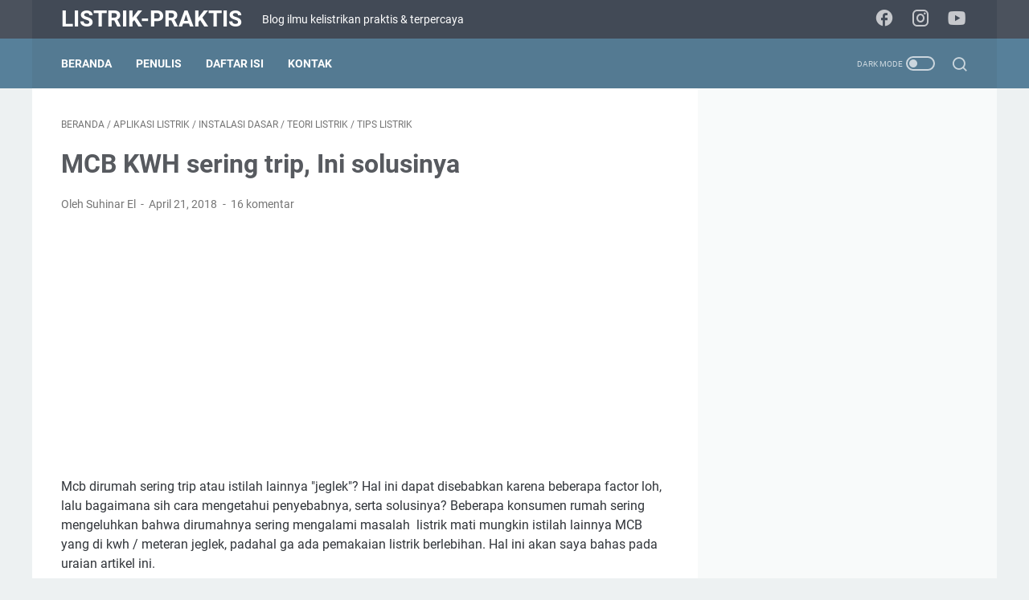

--- FILE ---
content_type: text/html; charset=utf-8
request_url: https://www.google.com/recaptcha/api2/aframe
body_size: 264
content:
<!DOCTYPE HTML><html><head><meta http-equiv="content-type" content="text/html; charset=UTF-8"></head><body><script nonce="oe-Eo1l6bAY_myW6afTTxQ">/** Anti-fraud and anti-abuse applications only. See google.com/recaptcha */ try{var clients={'sodar':'https://pagead2.googlesyndication.com/pagead/sodar?'};window.addEventListener("message",function(a){try{if(a.source===window.parent){var b=JSON.parse(a.data);var c=clients[b['id']];if(c){var d=document.createElement('img');d.src=c+b['params']+'&rc='+(localStorage.getItem("rc::a")?sessionStorage.getItem("rc::b"):"");window.document.body.appendChild(d);sessionStorage.setItem("rc::e",parseInt(sessionStorage.getItem("rc::e")||0)+1);localStorage.setItem("rc::h",'1769354517670');}}}catch(b){}});window.parent.postMessage("_grecaptcha_ready", "*");}catch(b){}</script></body></html>

--- FILE ---
content_type: text/javascript; charset=UTF-8
request_url: https://www.listrik-praktis.com/feeds/posts/summary/-/Tips%20Listrik?alt=json-in-script&callback=bacaJuga&max-results=5
body_size: 2824
content:
// API callback
bacaJuga({"version":"1.0","encoding":"UTF-8","feed":{"xmlns":"http://www.w3.org/2005/Atom","xmlns$openSearch":"http://a9.com/-/spec/opensearchrss/1.0/","xmlns$blogger":"http://schemas.google.com/blogger/2008","xmlns$georss":"http://www.georss.org/georss","xmlns$gd":"http://schemas.google.com/g/2005","xmlns$thr":"http://purl.org/syndication/thread/1.0","id":{"$t":"tag:blogger.com,1999:blog-1533286928727896404"},"updated":{"$t":"2026-01-14T22:41:10.496+07:00"},"category":[{"term":"Aplikasi Listrik"},{"term":"Tips Listrik"},{"term":"Teori Listrik"},{"term":"Instalasi Dasar"},{"term":"Motor Listrik"},{"term":"sponsored"},{"term":"Smart Home"},{"term":"Pembangkit listrik"},{"term":"PLC"}],"title":{"type":"text","$t":"listrik-praktis"},"subtitle":{"type":"html","$t":"Blog ilmu kelistrikan praktis \u0026amp; terpercaya"},"link":[{"rel":"http://schemas.google.com/g/2005#feed","type":"application/atom+xml","href":"http:\/\/www.listrik-praktis.com\/feeds\/posts\/summary"},{"rel":"self","type":"application/atom+xml","href":"http:\/\/www.blogger.com\/feeds\/1533286928727896404\/posts\/summary\/-\/Tips+Listrik?alt=json-in-script\u0026max-results=5"},{"rel":"alternate","type":"text/html","href":"http:\/\/www.listrik-praktis.com\/search\/label\/Tips%20Listrik"},{"rel":"hub","href":"http://pubsubhubbub.appspot.com/"},{"rel":"next","type":"application/atom+xml","href":"http:\/\/www.blogger.com\/feeds\/1533286928727896404\/posts\/summary\/-\/Tips+Listrik\/-\/Tips+Listrik?alt=json-in-script\u0026start-index=6\u0026max-results=5"}],"author":[{"name":{"$t":"Suhinar El"},"uri":{"$t":"http:\/\/www.blogger.com\/profile\/12385908144555763628"},"email":{"$t":"noreply@blogger.com"},"gd$image":{"rel":"http://schemas.google.com/g/2005#thumbnail","width":"16","height":"16","src":"https:\/\/img1.blogblog.com\/img\/b16-rounded.gif"}}],"generator":{"version":"7.00","uri":"http://www.blogger.com","$t":"Blogger"},"openSearch$totalResults":{"$t":"123"},"openSearch$startIndex":{"$t":"1"},"openSearch$itemsPerPage":{"$t":"5"},"entry":[{"id":{"$t":"tag:blogger.com,1999:blog-1533286928727896404.post-1166885947258611187"},"published":{"$t":"2024-09-24T12:51:00.003+07:00"},"updated":{"$t":"2024-09-24T12:51:42.312+07:00"},"category":[{"scheme":"http://www.blogger.com/atom/ns#","term":"Aplikasi Listrik"},{"scheme":"http://www.blogger.com/atom/ns#","term":"Tips Listrik"}],"title":{"type":"text","$t":"Cara Memperbaiki Stop Kontak yang Longgar"},"summary":{"type":"text","$t":"Stop kontak adalah salah satu komponen kelistrikan rumah tangga yang paling sering digunakan. Dengan fungsi utamanya sebagai penghubung antara perangkat listrik dengan sumber daya listrik, stop kontak memegang peran penting dalam distribusi listrik yang aman di rumah atau tempat kerja. Namun, salah satu masalah yang sering muncul adalah stop kontak yang longgar. Meskipun terlihat sepele, masalah "},"link":[{"rel":"replies","type":"application/atom+xml","href":"http:\/\/www.listrik-praktis.com\/feeds\/1166885947258611187\/comments\/default","title":"Posting Komentar"},{"rel":"replies","type":"text/html","href":"http:\/\/www.listrik-praktis.com\/2024\/09\/cara-memperbaiki-stop-kontak-longgar.html#comment-form","title":"0 Komentar"},{"rel":"edit","type":"application/atom+xml","href":"http:\/\/www.blogger.com\/feeds\/1533286928727896404\/posts\/default\/1166885947258611187"},{"rel":"self","type":"application/atom+xml","href":"http:\/\/www.blogger.com\/feeds\/1533286928727896404\/posts\/default\/1166885947258611187"},{"rel":"alternate","type":"text/html","href":"http:\/\/www.listrik-praktis.com\/2024\/09\/cara-memperbaiki-stop-kontak-longgar.html","title":"Cara Memperbaiki Stop Kontak yang Longgar"}],"author":[{"name":{"$t":"Suhinar El"},"uri":{"$t":"http:\/\/www.blogger.com\/profile\/12385908144555763628"},"email":{"$t":"noreply@blogger.com"},"gd$image":{"rel":"http://schemas.google.com/g/2005#thumbnail","width":"16","height":"16","src":"https:\/\/img1.blogblog.com\/img\/b16-rounded.gif"}}],"media$thumbnail":{"xmlns$media":"http://search.yahoo.com/mrss/","url":"https:\/\/blogger.googleusercontent.com\/img\/b\/R29vZ2xl\/AVvXsEgRJ0eJTRNULYAgqcMj7FKItEs_xKMNhT2bQ7Sqtuwsutt1WMasvu9AwNHakPFJMlEYuPkdYd_t1MeCGmBHRZ60vOLz-WXCniZLLmNyDIhAyPRmH9ny5oXxJJGhpmhav3KLerKg8fB2sDpiQPgne1IvZJXL8xZ3PQi9PtUtRrQonvo8nt0SitLFhTAwPCz8\/s72-w320-h320-c\/perbaikan%20stop%20kontak%20longgar.jpg","height":"72","width":"72"},"thr$total":{"$t":"0"}},{"id":{"$t":"tag:blogger.com,1999:blog-1533286928727896404.post-4980365324498424846"},"published":{"$t":"2024-09-24T12:33:00.004+07:00"},"updated":{"$t":"2024-09-24T12:33:58.190+07:00"},"category":[{"scheme":"http://www.blogger.com/atom/ns#","term":"Aplikasi Listrik"},{"scheme":"http://www.blogger.com/atom/ns#","term":"Tips Listrik"}],"title":{"type":"text","$t":" Cara Memilih Saklar Listrik yang Aman dan Awet"},"summary":{"type":"text","$t":"Pemilihan saklar listrik seringkali dianggap sebagai keputusan kecil dalam sebuah instalasi listrik. Namun, dampaknya bisa sangat besar terhadap keselamatan, kenyamanan, dan keawetan perangkat listrik di rumah atau tempat kerja. Memilih saklar yang salah tidak hanya dapat menimbulkan ketidaknyamanan dalam penggunaannya, tetapi juga berpotensi menimbulkan bahaya kebakaran atau kerusakan peralatan "},"link":[{"rel":"replies","type":"application/atom+xml","href":"http:\/\/www.listrik-praktis.com\/feeds\/4980365324498424846\/comments\/default","title":"Posting Komentar"},{"rel":"replies","type":"text/html","href":"http:\/\/www.listrik-praktis.com\/2024\/09\/cara-memilih-saklar-listrik-yang-aman.html#comment-form","title":"0 Komentar"},{"rel":"edit","type":"application/atom+xml","href":"http:\/\/www.blogger.com\/feeds\/1533286928727896404\/posts\/default\/4980365324498424846"},{"rel":"self","type":"application/atom+xml","href":"http:\/\/www.blogger.com\/feeds\/1533286928727896404\/posts\/default\/4980365324498424846"},{"rel":"alternate","type":"text/html","href":"http:\/\/www.listrik-praktis.com\/2024\/09\/cara-memilih-saklar-listrik-yang-aman.html","title":" Cara Memilih Saklar Listrik yang Aman dan Awet"}],"author":[{"name":{"$t":"Suhinar El"},"uri":{"$t":"http:\/\/www.blogger.com\/profile\/12385908144555763628"},"email":{"$t":"noreply@blogger.com"},"gd$image":{"rel":"http://schemas.google.com/g/2005#thumbnail","width":"16","height":"16","src":"https:\/\/img1.blogblog.com\/img\/b16-rounded.gif"}}],"media$thumbnail":{"xmlns$media":"http://search.yahoo.com/mrss/","url":"https:\/\/blogger.googleusercontent.com\/img\/b\/R29vZ2xl\/AVvXsEggPPT-WLgcDRBcx-4HWQyk8M_oBhwbDp0gOI_X53MGDvtB0rh6gZ9BlHPy0ZSyyowo8PxKhwry_PQY-lgEs64SR-vCl1dXJd_weCiXJ9agEVI038EervwQP7QT_gYQPsmcGgkh2ernKH2I14wQgf8sEYkxchDM9gUmt2tYc02WOCkIF051GEMTMl3m_swE\/s72-w320-h320-c\/saklar.jpg","height":"72","width":"72"},"thr$total":{"$t":"0"}},{"id":{"$t":"tag:blogger.com,1999:blog-1533286928727896404.post-3516615596360360827"},"published":{"$t":"2024-09-24T05:59:00.006+07:00"},"updated":{"$t":"2024-09-24T06:01:08.140+07:00"},"category":[{"scheme":"http://www.blogger.com/atom/ns#","term":"Tips Listrik"}],"title":{"type":"text","$t":"Perbaiki Grounding yang Rusak: Langkah Mudah untuk Meningkatkan Keamanan Listrik"},"summary":{"type":"text","$t":"Sistem grounding adalah salah satu aspek yang sering diabaikan dalam instalasi listrik, padahal memiliki peran yang sangat vital untuk keselamatan dan kinerja sistem kelistrikan. Grounding yang baik akan melindungi peralatan listrik dari lonjakan tegangan yang tiba-tiba, mengurangi risiko kebakaran, serta menjaga keselamatan penggunanya. Namun, sering kali kita menemukan sistem grounding yang "},"link":[{"rel":"replies","type":"application/atom+xml","href":"http:\/\/www.listrik-praktis.com\/feeds\/3516615596360360827\/comments\/default","title":"Posting Komentar"},{"rel":"replies","type":"text/html","href":"http:\/\/www.listrik-praktis.com\/2024\/09\/perbaiki-grounding-yang-rusak.html#comment-form","title":"0 Komentar"},{"rel":"edit","type":"application/atom+xml","href":"http:\/\/www.blogger.com\/feeds\/1533286928727896404\/posts\/default\/3516615596360360827"},{"rel":"self","type":"application/atom+xml","href":"http:\/\/www.blogger.com\/feeds\/1533286928727896404\/posts\/default\/3516615596360360827"},{"rel":"alternate","type":"text/html","href":"http:\/\/www.listrik-praktis.com\/2024\/09\/perbaiki-grounding-yang-rusak.html","title":"Perbaiki Grounding yang Rusak: Langkah Mudah untuk Meningkatkan Keamanan Listrik"}],"author":[{"name":{"$t":"Suhinar El"},"uri":{"$t":"http:\/\/www.blogger.com\/profile\/12385908144555763628"},"email":{"$t":"noreply@blogger.com"},"gd$image":{"rel":"http://schemas.google.com/g/2005#thumbnail","width":"16","height":"16","src":"https:\/\/img1.blogblog.com\/img\/b16-rounded.gif"}}],"media$thumbnail":{"xmlns$media":"http://search.yahoo.com/mrss/","url":"https:\/\/blogger.googleusercontent.com\/img\/b\/R29vZ2xl\/AVvXsEh8a-0gBKsGgzB-akSIvTA9nL3zpytyFNkPIBU-u9o2gNUVCftSF-b3Tn6V5b8A681rIXC2rqf2o1EGMYIc52hasnWUQFlAEihoIl8f8t-ybPmYOy-gh97JnkxYL-9ddD35MmnrKxEDWoXE0kd240cNWMmP5ivff_s14OMkufVZE0d0It34iYnpshXYtapp\/s72-w312-h320-c\/memperbaiki%20grounding.jpg","height":"72","width":"72"},"thr$total":{"$t":"0"}},{"id":{"$t":"tag:blogger.com,1999:blog-1533286928727896404.post-5228116582560852057"},"published":{"$t":"2024-09-24T05:15:00.002+07:00"},"updated":{"$t":"2024-09-24T05:15:57.553+07:00"},"category":[{"scheme":"http://www.blogger.com/atom/ns#","term":"Aplikasi Listrik"},{"scheme":"http://www.blogger.com/atom/ns#","term":"Tips Listrik"}],"title":{"type":"text","$t":"Cara Memeriksa Kebocoran Arus Listrik di Rumah"},"summary":{"type":"text","$t":"Kebocoran arus listrik adalah salah satu masalah kelistrikan yang sering diabaikan banyak orang. Meski seringkali tak terlihat, kebocoran arus bisa menimbulkan ancaman serius di rumah. Mulai dari kerusakan alat elektronik hingga kebakaran, bahayanya tak bisa dianggap sepele. Oleh karena itu, sangat penting bagi setiap pemilik rumah untuk mengetahui cara memeriksa dan mengatasi kebocoran arus "},"link":[{"rel":"replies","type":"application/atom+xml","href":"http:\/\/www.listrik-praktis.com\/feeds\/5228116582560852057\/comments\/default","title":"Posting Komentar"},{"rel":"replies","type":"text/html","href":"http:\/\/www.listrik-praktis.com\/2024\/09\/cara-memeriksa-kebocoran-arus-listrik.html#comment-form","title":"0 Komentar"},{"rel":"edit","type":"application/atom+xml","href":"http:\/\/www.blogger.com\/feeds\/1533286928727896404\/posts\/default\/5228116582560852057"},{"rel":"self","type":"application/atom+xml","href":"http:\/\/www.blogger.com\/feeds\/1533286928727896404\/posts\/default\/5228116582560852057"},{"rel":"alternate","type":"text/html","href":"http:\/\/www.listrik-praktis.com\/2024\/09\/cara-memeriksa-kebocoran-arus-listrik.html","title":"Cara Memeriksa Kebocoran Arus Listrik di Rumah"}],"author":[{"name":{"$t":"Suhinar El"},"uri":{"$t":"http:\/\/www.blogger.com\/profile\/12385908144555763628"},"email":{"$t":"noreply@blogger.com"},"gd$image":{"rel":"http://schemas.google.com/g/2005#thumbnail","width":"16","height":"16","src":"https:\/\/img1.blogblog.com\/img\/b16-rounded.gif"}}],"media$thumbnail":{"xmlns$media":"http://search.yahoo.com/mrss/","url":"https:\/\/blogger.googleusercontent.com\/img\/b\/R29vZ2xl\/AVvXsEhkOWnYALKPh471QjntHfQ6q02vvbtNIVy26J2ZMxQfflmU_rk4GDvHQ8EoCnL6N9gQV1odVPLQzfGvU9eP6-VufKmsrBFEyFeW5VjI-OWBEanzNYtlJ45PKSgyOvUus35NOM0_6das1V6OgT1BgzU5KyRZtT-3DyKF-uRAAyqyZCctWbC6MtxfpHsPBH3E\/s72-w317-h320-c\/periksa%20arus%20bocor.jpg","height":"72","width":"72"},"thr$total":{"$t":"0"}},{"id":{"$t":"tag:blogger.com,1999:blog-1533286928727896404.post-1545218653762967897"},"published":{"$t":"2024-09-23T12:44:00.003+07:00"},"updated":{"$t":"2024-09-23T12:44:40.823+07:00"},"category":[{"scheme":"http://www.blogger.com/atom/ns#","term":"Tips Listrik"}],"title":{"type":"text","$t":"Panduan Mengatasi Overheat pada Perangkat Elektronik"},"summary":{"type":"text","$t":"Perangkat elektronik telah menjadi bagian tak terpisahkan dalam kehidupan kita sehari-hari. Dari komputer, ponsel, hingga peralatan rumah tangga seperti televisi atau lemari pendingin, perangkat ini membantu mempermudah banyak tugas. Namun, semakin lama digunakan, perangkat elektronik sering menghadapi masalah panas berlebih atau overheat.Overheat adalah kondisi ketika perangkat elektronik "},"link":[{"rel":"replies","type":"application/atom+xml","href":"http:\/\/www.listrik-praktis.com\/feeds\/1545218653762967897\/comments\/default","title":"Posting Komentar"},{"rel":"replies","type":"text/html","href":"http:\/\/www.listrik-praktis.com\/2024\/09\/panduan-mengatasi-overheat-elektronik.html#comment-form","title":"0 Komentar"},{"rel":"edit","type":"application/atom+xml","href":"http:\/\/www.blogger.com\/feeds\/1533286928727896404\/posts\/default\/1545218653762967897"},{"rel":"self","type":"application/atom+xml","href":"http:\/\/www.blogger.com\/feeds\/1533286928727896404\/posts\/default\/1545218653762967897"},{"rel":"alternate","type":"text/html","href":"http:\/\/www.listrik-praktis.com\/2024\/09\/panduan-mengatasi-overheat-elektronik.html","title":"Panduan Mengatasi Overheat pada Perangkat Elektronik"}],"author":[{"name":{"$t":"Suhinar El"},"uri":{"$t":"http:\/\/www.blogger.com\/profile\/12385908144555763628"},"email":{"$t":"noreply@blogger.com"},"gd$image":{"rel":"http://schemas.google.com/g/2005#thumbnail","width":"16","height":"16","src":"https:\/\/img1.blogblog.com\/img\/b16-rounded.gif"}}],"media$thumbnail":{"xmlns$media":"http://search.yahoo.com/mrss/","url":"https:\/\/blogger.googleusercontent.com\/img\/b\/R29vZ2xl\/[base64]\/s72-w320-h318-c\/overheat%20laptop.jpg","height":"72","width":"72"},"thr$total":{"$t":"0"}}]}});

--- FILE ---
content_type: text/plain
request_url: https://www.google-analytics.com/j/collect?v=1&_v=j102&a=790245179&t=pageview&_s=1&dl=https%3A%2F%2Fwww.listrik-praktis.com%2F2018%2F04%2Fmcb-kwh-sering-trip-ini-solusinya.html&ul=en-us%40posix&dt=MCB%20KWH%20sering%20trip%2C%20Ini%20solusinya%20-%20listrik-praktis&sr=1280x720&vp=1280x720&_u=IEBAAEABAAAAACAAI~&jid=1923257776&gjid=1366168601&cid=1058196343.1769354516&tid=UA-121098449-1&_gid=231045928.1769354516&_r=1&_slc=1&z=620183132
body_size: -452
content:
2,cG-6C9881DNH5

--- FILE ---
content_type: text/javascript; charset=UTF-8
request_url: https://www.listrik-praktis.com/feeds/posts/summary/-/Teori%20Listrik?alt=json-in-script&callback=bacaJuga&max-results=5
body_size: 2895
content:
// API callback
bacaJuga({"version":"1.0","encoding":"UTF-8","feed":{"xmlns":"http://www.w3.org/2005/Atom","xmlns$openSearch":"http://a9.com/-/spec/opensearchrss/1.0/","xmlns$blogger":"http://schemas.google.com/blogger/2008","xmlns$georss":"http://www.georss.org/georss","xmlns$gd":"http://schemas.google.com/g/2005","xmlns$thr":"http://purl.org/syndication/thread/1.0","id":{"$t":"tag:blogger.com,1999:blog-1533286928727896404"},"updated":{"$t":"2026-01-14T22:41:10.496+07:00"},"category":[{"term":"Aplikasi Listrik"},{"term":"Tips Listrik"},{"term":"Teori Listrik"},{"term":"Instalasi Dasar"},{"term":"Motor Listrik"},{"term":"sponsored"},{"term":"Smart Home"},{"term":"Pembangkit listrik"},{"term":"PLC"}],"title":{"type":"text","$t":"listrik-praktis"},"subtitle":{"type":"html","$t":"Blog ilmu kelistrikan praktis \u0026amp; terpercaya"},"link":[{"rel":"http://schemas.google.com/g/2005#feed","type":"application/atom+xml","href":"http:\/\/www.listrik-praktis.com\/feeds\/posts\/summary"},{"rel":"self","type":"application/atom+xml","href":"http:\/\/www.blogger.com\/feeds\/1533286928727896404\/posts\/summary\/-\/Teori+Listrik?alt=json-in-script\u0026max-results=5"},{"rel":"alternate","type":"text/html","href":"http:\/\/www.listrik-praktis.com\/search\/label\/Teori%20Listrik"},{"rel":"hub","href":"http://pubsubhubbub.appspot.com/"},{"rel":"next","type":"application/atom+xml","href":"http:\/\/www.blogger.com\/feeds\/1533286928727896404\/posts\/summary\/-\/Teori+Listrik\/-\/Teori+Listrik?alt=json-in-script\u0026start-index=6\u0026max-results=5"}],"author":[{"name":{"$t":"Suhinar El"},"uri":{"$t":"http:\/\/www.blogger.com\/profile\/12385908144555763628"},"email":{"$t":"noreply@blogger.com"},"gd$image":{"rel":"http://schemas.google.com/g/2005#thumbnail","width":"16","height":"16","src":"https:\/\/img1.blogblog.com\/img\/b16-rounded.gif"}}],"generator":{"version":"7.00","uri":"http://www.blogger.com","$t":"Blogger"},"openSearch$totalResults":{"$t":"79"},"openSearch$startIndex":{"$t":"1"},"openSearch$itemsPerPage":{"$t":"5"},"entry":[{"id":{"$t":"tag:blogger.com,1999:blog-1533286928727896404.post-8033746680547902192"},"published":{"$t":"2024-09-25T05:54:00.000+07:00"},"updated":{"$t":"2024-09-25T05:54:05.994+07:00"},"category":[{"scheme":"http://www.blogger.com/atom/ns#","term":"Teori Listrik"}],"title":{"type":"text","$t":"Penjelasan Lengkap tentang Tegangan, Arus, dan Daya"},"summary":{"type":"text","$t":"Di dunia kelistrikan, banyak orang masih bingung dengan konsep dasar seperti tegangan, arus, dan daya. Banyak yang menganggap ketiga istilah ini sama, padahal masing-masing memiliki definisi dan peran yang unik. Kebingungan ini dapat menyebabkan kesalahan dalam merancang, menggunakan, dan memelihara perangkat listrik. Tanpa pemahaman yang jelas, potensi kesalahan dapat meningkatkan risiko "},"link":[{"rel":"replies","type":"application/atom+xml","href":"http:\/\/www.listrik-praktis.com\/feeds\/8033746680547902192\/comments\/default","title":"Posting Komentar"},{"rel":"replies","type":"text/html","href":"http:\/\/www.listrik-praktis.com\/2024\/09\/penjelasan-lengkap-tegangan-arus-daya.html#comment-form","title":"0 Komentar"},{"rel":"edit","type":"application/atom+xml","href":"http:\/\/www.blogger.com\/feeds\/1533286928727896404\/posts\/default\/8033746680547902192"},{"rel":"self","type":"application/atom+xml","href":"http:\/\/www.blogger.com\/feeds\/1533286928727896404\/posts\/default\/8033746680547902192"},{"rel":"alternate","type":"text/html","href":"http:\/\/www.listrik-praktis.com\/2024\/09\/penjelasan-lengkap-tegangan-arus-daya.html","title":"Penjelasan Lengkap tentang Tegangan, Arus, dan Daya"}],"author":[{"name":{"$t":"Suhinar El"},"uri":{"$t":"http:\/\/www.blogger.com\/profile\/12385908144555763628"},"email":{"$t":"noreply@blogger.com"},"gd$image":{"rel":"http://schemas.google.com/g/2005#thumbnail","width":"16","height":"16","src":"https:\/\/img1.blogblog.com\/img\/b16-rounded.gif"}}],"media$thumbnail":{"xmlns$media":"http://search.yahoo.com/mrss/","url":"https:\/\/blogger.googleusercontent.com\/img\/b\/R29vZ2xl\/AVvXsEj1890w1jh9mC1dViCH_1UEvQWMQv742nD04KNxpLI2C0GCW7B1rSGGq6cTOXtUUTTq_NDps3qLC6_iMzUjOEY8iBy98rmWEF52M0g0H2V1lWQq0MNIl9BkFD7UXEgOqyCY1xvnJDrVGBLXtOr4mDR7f5X8GlttCT25kCOJgGyYp-ecnPsoraQu_KTA6kLT\/s72-w320-h317-c\/tegangan%20daya%20arus.jpg","height":"72","width":"72"},"thr$total":{"$t":"0"}},{"id":{"$t":"tag:blogger.com,1999:blog-1533286928727896404.post-1527546173660804525"},"published":{"$t":"2024-09-25T05:32:00.004+07:00"},"updated":{"$t":"2024-09-25T05:32:36.701+07:00"},"category":[{"scheme":"http://www.blogger.com/atom/ns#","term":"Teori Listrik"}],"title":{"type":"text","$t":"Hukum Ohm dalam Kelistrikan: Pemahaman Dasar dan Penerapannya dalam Rangkaian Listrik"},"summary":{"type":"text","$t":"Dalam dunia kelistrikan, salah satu konsep dasar yang sangat penting untuk dipahami adalah Hukum Ohm. Hukum ini merupakan prinsip fundamental yang digunakan untuk menganalisis hampir setiap rangkaian listrik. Meski sederhana, banyak orang yang kurang memahami penerapan praktisnya. Artikel ini bertujuan untuk menjelaskan secara detail apa itu Hukum Ohm, bagaimana hubungannya dengan komponen utama "},"link":[{"rel":"replies","type":"application/atom+xml","href":"http:\/\/www.listrik-praktis.com\/feeds\/1527546173660804525\/comments\/default","title":"Posting Komentar"},{"rel":"replies","type":"text/html","href":"http:\/\/www.listrik-praktis.com\/2024\/09\/hukum-ohm-dalam-kelistrikan.html#comment-form","title":"0 Komentar"},{"rel":"edit","type":"application/atom+xml","href":"http:\/\/www.blogger.com\/feeds\/1533286928727896404\/posts\/default\/1527546173660804525"},{"rel":"self","type":"application/atom+xml","href":"http:\/\/www.blogger.com\/feeds\/1533286928727896404\/posts\/default\/1527546173660804525"},{"rel":"alternate","type":"text/html","href":"http:\/\/www.listrik-praktis.com\/2024\/09\/hukum-ohm-dalam-kelistrikan.html","title":"Hukum Ohm dalam Kelistrikan: Pemahaman Dasar dan Penerapannya dalam Rangkaian Listrik"}],"author":[{"name":{"$t":"Suhinar El"},"uri":{"$t":"http:\/\/www.blogger.com\/profile\/12385908144555763628"},"email":{"$t":"noreply@blogger.com"},"gd$image":{"rel":"http://schemas.google.com/g/2005#thumbnail","width":"16","height":"16","src":"https:\/\/img1.blogblog.com\/img\/b16-rounded.gif"}}],"media$thumbnail":{"xmlns$media":"http://search.yahoo.com/mrss/","url":"https:\/\/blogger.googleusercontent.com\/img\/b\/R29vZ2xl\/AVvXsEjwkwNe_xO2u5ay7Q5QfqRy-HC4f6jypZcWWCh26jVfwE3Z1TpUAVweNDdJ8tygQyy6yLDQITeumISCoNiVeFFeKUMPgznwnBX2XzopuU-XqUtc_rr77Nh1xLOtsXzTxIZ9o1uUMufpwWDvzmLRV02gZnRPxN4PN98fdR7k1Ci7ZPV83ODfpvJmLZJoeieF\/s72-w320-h319-c\/hukum%20ohm.jpg","height":"72","width":"72"},"thr$total":{"$t":"0"}},{"id":{"$t":"tag:blogger.com,1999:blog-1533286928727896404.post-3472328933102222188"},"published":{"$t":"2024-09-24T05:26:00.001+07:00"},"updated":{"$t":"2024-09-24T05:26:21.463+07:00"},"category":[{"scheme":"http://www.blogger.com/atom/ns#","term":"Aplikasi Listrik"},{"scheme":"http://www.blogger.com/atom/ns#","term":"Teori Listrik"}],"title":{"type":"text","$t":"Bagaimana Cara Instalasi Listrik untuk Gedung Bertingkat?"},"summary":{"type":"text","$t":"Gedung bertingkat, baik itu untuk keperluan komersial, perkantoran, maupun tempat tinggal, membutuhkan sistem kelistrikan yang lebih kompleks dibandingkan dengan rumah tinggal biasa. Instalasi listrik yang buruk pada gedung bertingkat dapat menyebabkan gangguan serius, mulai dari pemadaman listrik, kerusakan peralatan elektronik, hingga kebakaran. Oleh karena itu, instalasi listrik untuk gedung "},"link":[{"rel":"replies","type":"application/atom+xml","href":"http:\/\/www.listrik-praktis.com\/feeds\/3472328933102222188\/comments\/default","title":"Posting Komentar"},{"rel":"replies","type":"text/html","href":"http:\/\/www.listrik-praktis.com\/2024\/09\/cara-instalasi-listrik-gedung-bertingkat.html#comment-form","title":"0 Komentar"},{"rel":"edit","type":"application/atom+xml","href":"http:\/\/www.blogger.com\/feeds\/1533286928727896404\/posts\/default\/3472328933102222188"},{"rel":"self","type":"application/atom+xml","href":"http:\/\/www.blogger.com\/feeds\/1533286928727896404\/posts\/default\/3472328933102222188"},{"rel":"alternate","type":"text/html","href":"http:\/\/www.listrik-praktis.com\/2024\/09\/cara-instalasi-listrik-gedung-bertingkat.html","title":"Bagaimana Cara Instalasi Listrik untuk Gedung Bertingkat?"}],"author":[{"name":{"$t":"Suhinar El"},"uri":{"$t":"http:\/\/www.blogger.com\/profile\/12385908144555763628"},"email":{"$t":"noreply@blogger.com"},"gd$image":{"rel":"http://schemas.google.com/g/2005#thumbnail","width":"16","height":"16","src":"https:\/\/img1.blogblog.com\/img\/b16-rounded.gif"}}],"media$thumbnail":{"xmlns$media":"http://search.yahoo.com/mrss/","url":"https:\/\/blogger.googleusercontent.com\/img\/b\/R29vZ2xl\/AVvXsEjBkFw6HtTx0JLTjLsZMIVMYPToTWjVotUrx9TEIMjug65pRC9dnG2Kbc7-t8Az9V7ArRxf3SVCdcvY5JdghPrpLw56EixXj-bZ5JLP1HRTFf4JKP6FfMB4tL7Q14SCBHpk2KlnUMTJxd_Jp42uoahgM9jky9MTMphfRZJQrDWK_EAXWGywTP2ZS2eYehqF\/s72-w317-h320-c\/instalasi%20listrik%20gedung.jpg","height":"72","width":"72"},"thr$total":{"$t":"0"}},{"id":{"$t":"tag:blogger.com,1999:blog-1533286928727896404.post-3537768250921781077"},"published":{"$t":"2024-09-21T06:46:00.004+07:00"},"updated":{"$t":"2024-09-21T06:46:57.725+07:00"},"category":[{"scheme":"http://www.blogger.com/atom/ns#","term":"Teori Listrik"},{"scheme":"http://www.blogger.com/atom/ns#","term":"Tips Listrik"}],"title":{"type":"text","$t":"Mengukur Tegangan Listrik di Rumah: Panduan Praktis"},"summary":{"type":"text","$t":"Seringkali, kita mengalami masalah listrik di rumah, seperti perangkat yang tidak berfungsi dengan baik atau lampu yang berkedip. Salah satu penyebab umum dari masalah ini adalah tegangan listrik yang tidak stabil. Namun, banyak orang tidak tahu cara mengukur tegangan listrik di rumah mereka untuk memastikan semuanya berjalan dengan baik. Hal ini bisa menyebabkan masalah lebih besar jika tidak "},"link":[{"rel":"replies","type":"application/atom+xml","href":"http:\/\/www.listrik-praktis.com\/feeds\/3537768250921781077\/comments\/default","title":"Posting Komentar"},{"rel":"replies","type":"text/html","href":"http:\/\/www.listrik-praktis.com\/2024\/09\/mengukur-tegangan-listrik-di-rumah.html#comment-form","title":"0 Komentar"},{"rel":"edit","type":"application/atom+xml","href":"http:\/\/www.blogger.com\/feeds\/1533286928727896404\/posts\/default\/3537768250921781077"},{"rel":"self","type":"application/atom+xml","href":"http:\/\/www.blogger.com\/feeds\/1533286928727896404\/posts\/default\/3537768250921781077"},{"rel":"alternate","type":"text/html","href":"http:\/\/www.listrik-praktis.com\/2024\/09\/mengukur-tegangan-listrik-di-rumah.html","title":"Mengukur Tegangan Listrik di Rumah: Panduan Praktis"}],"author":[{"name":{"$t":"Suhinar El"},"uri":{"$t":"http:\/\/www.blogger.com\/profile\/12385908144555763628"},"email":{"$t":"noreply@blogger.com"},"gd$image":{"rel":"http://schemas.google.com/g/2005#thumbnail","width":"16","height":"16","src":"https:\/\/img1.blogblog.com\/img\/b16-rounded.gif"}}],"media$thumbnail":{"xmlns$media":"http://search.yahoo.com/mrss/","url":"https:\/\/blogger.googleusercontent.com\/img\/b\/R29vZ2xl\/AVvXsEj_cK7QPBkHu2Hgrnp3JDFpXT1PODe9PGpC8gwp4KPlj7wgLAFSwCR8qYvDGgzOAAWcqW0nRs2SXNHgkT56mkQzH63Z5MqHdxyPBRaIfAER6wf8z28fuv9B9t2aiL8e95FkgF268Nf23027mx9IbS2wEicg07c8wvR_7ipxc5rqn5XHi5oPoXY6xDa5wS6d\/s72-w320-h313-c\/mengukur%20tegangan%20socket.jpg","height":"72","width":"72"},"thr$total":{"$t":"0"}},{"id":{"$t":"tag:blogger.com,1999:blog-1533286928727896404.post-1127852209264293652"},"published":{"$t":"2024-09-21T05:06:00.000+07:00"},"updated":{"$t":"2024-09-21T05:06:04.512+07:00"},"category":[{"scheme":"http://www.blogger.com/atom/ns#","term":"Teori Listrik"},{"scheme":"http://www.blogger.com/atom/ns#","term":"Tips Listrik"}],"title":{"type":"text","$t":"Cara Memilih Kabel Listrik yang Aman untuk Rumah: Panduan Lengkap"},"summary":{"type":"text","$t":"Ketika Anda memutuskan untuk membangun atau merenovasi rumah, salah satu aspek yang seringkali diabaikan adalah pemilihan kabel listrik. Banyak orang tidak menyadari bahwa kesalahan dalam memilih kabel bisa mengakibatkan masalah serius seperti kebakaran, kerusakan peralatan, dan bahkan kecelakaan listrik.Bayangkan situasi di mana kabel listrik yang Anda pilih terlalu kecil untuk beban arus yang "},"link":[{"rel":"replies","type":"application/atom+xml","href":"http:\/\/www.listrik-praktis.com\/feeds\/1127852209264293652\/comments\/default","title":"Posting Komentar"},{"rel":"replies","type":"text/html","href":"http:\/\/www.listrik-praktis.com\/2024\/09\/cara-memilih-kabel-listrik-yang-aman.html#comment-form","title":"0 Komentar"},{"rel":"edit","type":"application/atom+xml","href":"http:\/\/www.blogger.com\/feeds\/1533286928727896404\/posts\/default\/1127852209264293652"},{"rel":"self","type":"application/atom+xml","href":"http:\/\/www.blogger.com\/feeds\/1533286928727896404\/posts\/default\/1127852209264293652"},{"rel":"alternate","type":"text/html","href":"http:\/\/www.listrik-praktis.com\/2024\/09\/cara-memilih-kabel-listrik-yang-aman.html","title":"Cara Memilih Kabel Listrik yang Aman untuk Rumah: Panduan Lengkap"}],"author":[{"name":{"$t":"Suhinar El"},"uri":{"$t":"http:\/\/www.blogger.com\/profile\/12385908144555763628"},"email":{"$t":"noreply@blogger.com"},"gd$image":{"rel":"http://schemas.google.com/g/2005#thumbnail","width":"16","height":"16","src":"https:\/\/img1.blogblog.com\/img\/b16-rounded.gif"}}],"media$thumbnail":{"xmlns$media":"http://search.yahoo.com/mrss/","url":"https:\/\/blogger.googleusercontent.com\/img\/b\/R29vZ2xl\/AVvXsEifZqHy_YMEPCjdWRiObNIGqcNbaOiBASf6PAlrK32wCpWvJS4mjbhLeOhEJNxU4OdGAn9NuraUb2Z2RwmpZ35cY_G6Du2T6ugLbJn_YM_VavRSze66G0czpRinIq8TrBy_d6CjfVeBP1_KSFQsP0BaoBBrWTGZJgRUd9CJvZKa0WR8Th76SSLz4wC5qgX_\/s72-w318-h320-c\/kabel%20instalasi.jpg","height":"72","width":"72"},"thr$total":{"$t":"0"}}]}});

--- FILE ---
content_type: text/javascript; charset=UTF-8
request_url: https://www.listrik-praktis.com/feeds/posts/summary/-/Aplikasi%20Listrik?alt=json-in-script&callback=bacaJuga&max-results=5
body_size: 2983
content:
// API callback
bacaJuga({"version":"1.0","encoding":"UTF-8","feed":{"xmlns":"http://www.w3.org/2005/Atom","xmlns$openSearch":"http://a9.com/-/spec/opensearchrss/1.0/","xmlns$blogger":"http://schemas.google.com/blogger/2008","xmlns$georss":"http://www.georss.org/georss","xmlns$gd":"http://schemas.google.com/g/2005","xmlns$thr":"http://purl.org/syndication/thread/1.0","id":{"$t":"tag:blogger.com,1999:blog-1533286928727896404"},"updated":{"$t":"2026-01-14T22:41:10.496+07:00"},"category":[{"term":"Aplikasi Listrik"},{"term":"Tips Listrik"},{"term":"Teori Listrik"},{"term":"Instalasi Dasar"},{"term":"Motor Listrik"},{"term":"sponsored"},{"term":"Smart Home"},{"term":"Pembangkit listrik"},{"term":"PLC"}],"title":{"type":"text","$t":"listrik-praktis"},"subtitle":{"type":"html","$t":"Blog ilmu kelistrikan praktis \u0026amp; terpercaya"},"link":[{"rel":"http://schemas.google.com/g/2005#feed","type":"application/atom+xml","href":"http:\/\/www.listrik-praktis.com\/feeds\/posts\/summary"},{"rel":"self","type":"application/atom+xml","href":"http:\/\/www.blogger.com\/feeds\/1533286928727896404\/posts\/summary\/-\/Aplikasi+Listrik?alt=json-in-script\u0026max-results=5"},{"rel":"alternate","type":"text/html","href":"http:\/\/www.listrik-praktis.com\/search\/label\/Aplikasi%20Listrik"},{"rel":"hub","href":"http://pubsubhubbub.appspot.com/"},{"rel":"next","type":"application/atom+xml","href":"http:\/\/www.blogger.com\/feeds\/1533286928727896404\/posts\/summary\/-\/Aplikasi+Listrik\/-\/Aplikasi+Listrik?alt=json-in-script\u0026start-index=6\u0026max-results=5"}],"author":[{"name":{"$t":"Suhinar El"},"uri":{"$t":"http:\/\/www.blogger.com\/profile\/12385908144555763628"},"email":{"$t":"noreply@blogger.com"},"gd$image":{"rel":"http://schemas.google.com/g/2005#thumbnail","width":"16","height":"16","src":"https:\/\/img1.blogblog.com\/img\/b16-rounded.gif"}}],"generator":{"version":"7.00","uri":"http://www.blogger.com","$t":"Blogger"},"openSearch$totalResults":{"$t":"136"},"openSearch$startIndex":{"$t":"1"},"openSearch$itemsPerPage":{"$t":"5"},"entry":[{"id":{"$t":"tag:blogger.com,1999:blog-1533286928727896404.post-1166885947258611187"},"published":{"$t":"2024-09-24T12:51:00.003+07:00"},"updated":{"$t":"2024-09-24T12:51:42.312+07:00"},"category":[{"scheme":"http://www.blogger.com/atom/ns#","term":"Aplikasi Listrik"},{"scheme":"http://www.blogger.com/atom/ns#","term":"Tips Listrik"}],"title":{"type":"text","$t":"Cara Memperbaiki Stop Kontak yang Longgar"},"summary":{"type":"text","$t":"Stop kontak adalah salah satu komponen kelistrikan rumah tangga yang paling sering digunakan. Dengan fungsi utamanya sebagai penghubung antara perangkat listrik dengan sumber daya listrik, stop kontak memegang peran penting dalam distribusi listrik yang aman di rumah atau tempat kerja. Namun, salah satu masalah yang sering muncul adalah stop kontak yang longgar. Meskipun terlihat sepele, masalah "},"link":[{"rel":"replies","type":"application/atom+xml","href":"http:\/\/www.listrik-praktis.com\/feeds\/1166885947258611187\/comments\/default","title":"Posting Komentar"},{"rel":"replies","type":"text/html","href":"http:\/\/www.listrik-praktis.com\/2024\/09\/cara-memperbaiki-stop-kontak-longgar.html#comment-form","title":"0 Komentar"},{"rel":"edit","type":"application/atom+xml","href":"http:\/\/www.blogger.com\/feeds\/1533286928727896404\/posts\/default\/1166885947258611187"},{"rel":"self","type":"application/atom+xml","href":"http:\/\/www.blogger.com\/feeds\/1533286928727896404\/posts\/default\/1166885947258611187"},{"rel":"alternate","type":"text/html","href":"http:\/\/www.listrik-praktis.com\/2024\/09\/cara-memperbaiki-stop-kontak-longgar.html","title":"Cara Memperbaiki Stop Kontak yang Longgar"}],"author":[{"name":{"$t":"Suhinar El"},"uri":{"$t":"http:\/\/www.blogger.com\/profile\/12385908144555763628"},"email":{"$t":"noreply@blogger.com"},"gd$image":{"rel":"http://schemas.google.com/g/2005#thumbnail","width":"16","height":"16","src":"https:\/\/img1.blogblog.com\/img\/b16-rounded.gif"}}],"media$thumbnail":{"xmlns$media":"http://search.yahoo.com/mrss/","url":"https:\/\/blogger.googleusercontent.com\/img\/b\/R29vZ2xl\/AVvXsEgRJ0eJTRNULYAgqcMj7FKItEs_xKMNhT2bQ7Sqtuwsutt1WMasvu9AwNHakPFJMlEYuPkdYd_t1MeCGmBHRZ60vOLz-WXCniZLLmNyDIhAyPRmH9ny5oXxJJGhpmhav3KLerKg8fB2sDpiQPgne1IvZJXL8xZ3PQi9PtUtRrQonvo8nt0SitLFhTAwPCz8\/s72-w320-h320-c\/perbaikan%20stop%20kontak%20longgar.jpg","height":"72","width":"72"},"thr$total":{"$t":"0"}},{"id":{"$t":"tag:blogger.com,1999:blog-1533286928727896404.post-4980365324498424846"},"published":{"$t":"2024-09-24T12:33:00.004+07:00"},"updated":{"$t":"2024-09-24T12:33:58.190+07:00"},"category":[{"scheme":"http://www.blogger.com/atom/ns#","term":"Aplikasi Listrik"},{"scheme":"http://www.blogger.com/atom/ns#","term":"Tips Listrik"}],"title":{"type":"text","$t":" Cara Memilih Saklar Listrik yang Aman dan Awet"},"summary":{"type":"text","$t":"Pemilihan saklar listrik seringkali dianggap sebagai keputusan kecil dalam sebuah instalasi listrik. Namun, dampaknya bisa sangat besar terhadap keselamatan, kenyamanan, dan keawetan perangkat listrik di rumah atau tempat kerja. Memilih saklar yang salah tidak hanya dapat menimbulkan ketidaknyamanan dalam penggunaannya, tetapi juga berpotensi menimbulkan bahaya kebakaran atau kerusakan peralatan "},"link":[{"rel":"replies","type":"application/atom+xml","href":"http:\/\/www.listrik-praktis.com\/feeds\/4980365324498424846\/comments\/default","title":"Posting Komentar"},{"rel":"replies","type":"text/html","href":"http:\/\/www.listrik-praktis.com\/2024\/09\/cara-memilih-saklar-listrik-yang-aman.html#comment-form","title":"0 Komentar"},{"rel":"edit","type":"application/atom+xml","href":"http:\/\/www.blogger.com\/feeds\/1533286928727896404\/posts\/default\/4980365324498424846"},{"rel":"self","type":"application/atom+xml","href":"http:\/\/www.blogger.com\/feeds\/1533286928727896404\/posts\/default\/4980365324498424846"},{"rel":"alternate","type":"text/html","href":"http:\/\/www.listrik-praktis.com\/2024\/09\/cara-memilih-saklar-listrik-yang-aman.html","title":" Cara Memilih Saklar Listrik yang Aman dan Awet"}],"author":[{"name":{"$t":"Suhinar El"},"uri":{"$t":"http:\/\/www.blogger.com\/profile\/12385908144555763628"},"email":{"$t":"noreply@blogger.com"},"gd$image":{"rel":"http://schemas.google.com/g/2005#thumbnail","width":"16","height":"16","src":"https:\/\/img1.blogblog.com\/img\/b16-rounded.gif"}}],"media$thumbnail":{"xmlns$media":"http://search.yahoo.com/mrss/","url":"https:\/\/blogger.googleusercontent.com\/img\/b\/R29vZ2xl\/AVvXsEggPPT-WLgcDRBcx-4HWQyk8M_oBhwbDp0gOI_X53MGDvtB0rh6gZ9BlHPy0ZSyyowo8PxKhwry_PQY-lgEs64SR-vCl1dXJd_weCiXJ9agEVI038EervwQP7QT_gYQPsmcGgkh2ernKH2I14wQgf8sEYkxchDM9gUmt2tYc02WOCkIF051GEMTMl3m_swE\/s72-w320-h320-c\/saklar.jpg","height":"72","width":"72"},"thr$total":{"$t":"0"}},{"id":{"$t":"tag:blogger.com,1999:blog-1533286928727896404.post-3472328933102222188"},"published":{"$t":"2024-09-24T05:26:00.001+07:00"},"updated":{"$t":"2024-09-24T05:26:21.463+07:00"},"category":[{"scheme":"http://www.blogger.com/atom/ns#","term":"Aplikasi Listrik"},{"scheme":"http://www.blogger.com/atom/ns#","term":"Teori Listrik"}],"title":{"type":"text","$t":"Bagaimana Cara Instalasi Listrik untuk Gedung Bertingkat?"},"summary":{"type":"text","$t":"Gedung bertingkat, baik itu untuk keperluan komersial, perkantoran, maupun tempat tinggal, membutuhkan sistem kelistrikan yang lebih kompleks dibandingkan dengan rumah tinggal biasa. Instalasi listrik yang buruk pada gedung bertingkat dapat menyebabkan gangguan serius, mulai dari pemadaman listrik, kerusakan peralatan elektronik, hingga kebakaran. Oleh karena itu, instalasi listrik untuk gedung "},"link":[{"rel":"replies","type":"application/atom+xml","href":"http:\/\/www.listrik-praktis.com\/feeds\/3472328933102222188\/comments\/default","title":"Posting Komentar"},{"rel":"replies","type":"text/html","href":"http:\/\/www.listrik-praktis.com\/2024\/09\/cara-instalasi-listrik-gedung-bertingkat.html#comment-form","title":"0 Komentar"},{"rel":"edit","type":"application/atom+xml","href":"http:\/\/www.blogger.com\/feeds\/1533286928727896404\/posts\/default\/3472328933102222188"},{"rel":"self","type":"application/atom+xml","href":"http:\/\/www.blogger.com\/feeds\/1533286928727896404\/posts\/default\/3472328933102222188"},{"rel":"alternate","type":"text/html","href":"http:\/\/www.listrik-praktis.com\/2024\/09\/cara-instalasi-listrik-gedung-bertingkat.html","title":"Bagaimana Cara Instalasi Listrik untuk Gedung Bertingkat?"}],"author":[{"name":{"$t":"Suhinar El"},"uri":{"$t":"http:\/\/www.blogger.com\/profile\/12385908144555763628"},"email":{"$t":"noreply@blogger.com"},"gd$image":{"rel":"http://schemas.google.com/g/2005#thumbnail","width":"16","height":"16","src":"https:\/\/img1.blogblog.com\/img\/b16-rounded.gif"}}],"media$thumbnail":{"xmlns$media":"http://search.yahoo.com/mrss/","url":"https:\/\/blogger.googleusercontent.com\/img\/b\/R29vZ2xl\/AVvXsEjBkFw6HtTx0JLTjLsZMIVMYPToTWjVotUrx9TEIMjug65pRC9dnG2Kbc7-t8Az9V7ArRxf3SVCdcvY5JdghPrpLw56EixXj-bZ5JLP1HRTFf4JKP6FfMB4tL7Q14SCBHpk2KlnUMTJxd_Jp42uoahgM9jky9MTMphfRZJQrDWK_EAXWGywTP2ZS2eYehqF\/s72-w317-h320-c\/instalasi%20listrik%20gedung.jpg","height":"72","width":"72"},"thr$total":{"$t":"0"}},{"id":{"$t":"tag:blogger.com,1999:blog-1533286928727896404.post-5228116582560852057"},"published":{"$t":"2024-09-24T05:15:00.002+07:00"},"updated":{"$t":"2024-09-24T05:15:57.553+07:00"},"category":[{"scheme":"http://www.blogger.com/atom/ns#","term":"Aplikasi Listrik"},{"scheme":"http://www.blogger.com/atom/ns#","term":"Tips Listrik"}],"title":{"type":"text","$t":"Cara Memeriksa Kebocoran Arus Listrik di Rumah"},"summary":{"type":"text","$t":"Kebocoran arus listrik adalah salah satu masalah kelistrikan yang sering diabaikan banyak orang. Meski seringkali tak terlihat, kebocoran arus bisa menimbulkan ancaman serius di rumah. Mulai dari kerusakan alat elektronik hingga kebakaran, bahayanya tak bisa dianggap sepele. Oleh karena itu, sangat penting bagi setiap pemilik rumah untuk mengetahui cara memeriksa dan mengatasi kebocoran arus "},"link":[{"rel":"replies","type":"application/atom+xml","href":"http:\/\/www.listrik-praktis.com\/feeds\/5228116582560852057\/comments\/default","title":"Posting Komentar"},{"rel":"replies","type":"text/html","href":"http:\/\/www.listrik-praktis.com\/2024\/09\/cara-memeriksa-kebocoran-arus-listrik.html#comment-form","title":"0 Komentar"},{"rel":"edit","type":"application/atom+xml","href":"http:\/\/www.blogger.com\/feeds\/1533286928727896404\/posts\/default\/5228116582560852057"},{"rel":"self","type":"application/atom+xml","href":"http:\/\/www.blogger.com\/feeds\/1533286928727896404\/posts\/default\/5228116582560852057"},{"rel":"alternate","type":"text/html","href":"http:\/\/www.listrik-praktis.com\/2024\/09\/cara-memeriksa-kebocoran-arus-listrik.html","title":"Cara Memeriksa Kebocoran Arus Listrik di Rumah"}],"author":[{"name":{"$t":"Suhinar El"},"uri":{"$t":"http:\/\/www.blogger.com\/profile\/12385908144555763628"},"email":{"$t":"noreply@blogger.com"},"gd$image":{"rel":"http://schemas.google.com/g/2005#thumbnail","width":"16","height":"16","src":"https:\/\/img1.blogblog.com\/img\/b16-rounded.gif"}}],"media$thumbnail":{"xmlns$media":"http://search.yahoo.com/mrss/","url":"https:\/\/blogger.googleusercontent.com\/img\/b\/R29vZ2xl\/AVvXsEhkOWnYALKPh471QjntHfQ6q02vvbtNIVy26J2ZMxQfflmU_rk4GDvHQ8EoCnL6N9gQV1odVPLQzfGvU9eP6-VufKmsrBFEyFeW5VjI-OWBEanzNYtlJ45PKSgyOvUus35NOM0_6das1V6OgT1BgzU5KyRZtT-3DyKF-uRAAyqyZCctWbC6MtxfpHsPBH3E\/s72-w317-h320-c\/periksa%20arus%20bocor.jpg","height":"72","width":"72"},"thr$total":{"$t":"0"}},{"id":{"$t":"tag:blogger.com,1999:blog-1533286928727896404.post-7974965816588458392"},"published":{"$t":"2024-09-22T03:50:00.002+07:00"},"updated":{"$t":"2024-09-22T03:50:27.716+07:00"},"category":[{"scheme":"http://www.blogger.com/atom/ns#","term":"Aplikasi Listrik"},{"scheme":"http://www.blogger.com/atom/ns#","term":"Tips Listrik"}],"title":{"type":"text","$t":"Bagaimana Cara Memasang Charger Mobil Listrik di Rumah?"},"summary":{"type":"text","$t":"Seiring dengan meningkatnya popularitas mobil listrik, semakin banyak pemilik kendaraan yang mencari cara untuk memasang charger mobil listrik di rumah. Memiliki charger di rumah tidak hanya memberikan kenyamanan, tetapi juga menghemat waktu dan biaya pengisian. Namun, pemasangan charger mobil listrik memerlukan perhatian khusus terhadap beberapa aspek teknis dan regulasi. Artikel ini akan "},"link":[{"rel":"replies","type":"application/atom+xml","href":"http:\/\/www.listrik-praktis.com\/feeds\/7974965816588458392\/comments\/default","title":"Posting Komentar"},{"rel":"replies","type":"text/html","href":"http:\/\/www.listrik-praktis.com\/2024\/09\/bagaimana-cara-memasang-charger-mobil.html#comment-form","title":"0 Komentar"},{"rel":"edit","type":"application/atom+xml","href":"http:\/\/www.blogger.com\/feeds\/1533286928727896404\/posts\/default\/7974965816588458392"},{"rel":"self","type":"application/atom+xml","href":"http:\/\/www.blogger.com\/feeds\/1533286928727896404\/posts\/default\/7974965816588458392"},{"rel":"alternate","type":"text/html","href":"http:\/\/www.listrik-praktis.com\/2024\/09\/bagaimana-cara-memasang-charger-mobil.html","title":"Bagaimana Cara Memasang Charger Mobil Listrik di Rumah?"}],"author":[{"name":{"$t":"Suhinar El"},"uri":{"$t":"http:\/\/www.blogger.com\/profile\/12385908144555763628"},"email":{"$t":"noreply@blogger.com"},"gd$image":{"rel":"http://schemas.google.com/g/2005#thumbnail","width":"16","height":"16","src":"https:\/\/img1.blogblog.com\/img\/b16-rounded.gif"}}],"media$thumbnail":{"xmlns$media":"http://search.yahoo.com/mrss/","url":"https:\/\/blogger.googleusercontent.com\/img\/b\/R29vZ2xl\/AVvXsEhirXscVcKtPhZjIlalOz7p6_OLGg4kKzWb4bdJM6wj2e2zq4pDcv80Zy-ICy8CFOEbfmCDQXzHe6D4qH13OJc_ZKiP707oPjj8cZxJnfdugcZcsKG_hHJ76Ayqkj45ck7QOVNCr15pStHFOv7ix0ghJaEu4QhEKPcZOzccvPzNo8kJxDAzDZHDw9tTdkcc\/s72-w320-h313-c\/pasang%20charger%20car.jpg","height":"72","width":"72"},"thr$total":{"$t":"0"}}]}});

--- FILE ---
content_type: text/javascript; charset=UTF-8
request_url: https://www.listrik-praktis.com/feeds/posts/summary/-/Instalasi%20Dasar?alt=json-in-script&callback=bacaJuga&max-results=5
body_size: 2829
content:
// API callback
bacaJuga({"version":"1.0","encoding":"UTF-8","feed":{"xmlns":"http://www.w3.org/2005/Atom","xmlns$openSearch":"http://a9.com/-/spec/opensearchrss/1.0/","xmlns$blogger":"http://schemas.google.com/blogger/2008","xmlns$georss":"http://www.georss.org/georss","xmlns$gd":"http://schemas.google.com/g/2005","xmlns$thr":"http://purl.org/syndication/thread/1.0","id":{"$t":"tag:blogger.com,1999:blog-1533286928727896404"},"updated":{"$t":"2026-01-14T22:41:10.496+07:00"},"category":[{"term":"Aplikasi Listrik"},{"term":"Tips Listrik"},{"term":"Teori Listrik"},{"term":"Instalasi Dasar"},{"term":"Motor Listrik"},{"term":"sponsored"},{"term":"Smart Home"},{"term":"Pembangkit listrik"},{"term":"PLC"}],"title":{"type":"text","$t":"listrik-praktis"},"subtitle":{"type":"html","$t":"Blog ilmu kelistrikan praktis \u0026amp; terpercaya"},"link":[{"rel":"http://schemas.google.com/g/2005#feed","type":"application/atom+xml","href":"http:\/\/www.listrik-praktis.com\/feeds\/posts\/summary"},{"rel":"self","type":"application/atom+xml","href":"http:\/\/www.blogger.com\/feeds\/1533286928727896404\/posts\/summary\/-\/Instalasi+Dasar?alt=json-in-script\u0026max-results=5"},{"rel":"alternate","type":"text/html","href":"http:\/\/www.listrik-praktis.com\/search\/label\/Instalasi%20Dasar"},{"rel":"hub","href":"http://pubsubhubbub.appspot.com/"},{"rel":"next","type":"application/atom+xml","href":"http:\/\/www.blogger.com\/feeds\/1533286928727896404\/posts\/summary\/-\/Instalasi+Dasar\/-\/Instalasi+Dasar?alt=json-in-script\u0026start-index=6\u0026max-results=5"}],"author":[{"name":{"$t":"Suhinar El"},"uri":{"$t":"http:\/\/www.blogger.com\/profile\/12385908144555763628"},"email":{"$t":"noreply@blogger.com"},"gd$image":{"rel":"http://schemas.google.com/g/2005#thumbnail","width":"16","height":"16","src":"https:\/\/img1.blogblog.com\/img\/b16-rounded.gif"}}],"generator":{"version":"7.00","uri":"http://www.blogger.com","$t":"Blogger"},"openSearch$totalResults":{"$t":"52"},"openSearch$startIndex":{"$t":"1"},"openSearch$itemsPerPage":{"$t":"5"},"entry":[{"id":{"$t":"tag:blogger.com,1999:blog-1533286928727896404.post-6329660626848696499"},"published":{"$t":"2024-09-15T06:00:00.002+07:00"},"updated":{"$t":"2024-09-15T06:00:35.309+07:00"},"category":[{"scheme":"http://www.blogger.com/atom/ns#","term":"Instalasi Dasar"},{"scheme":"http://www.blogger.com/atom/ns#","term":"Teori Listrik"}],"title":{"type":"text","$t":"Pengertian dan Fungsi Grounding pada Instalasi Listrik Rumah"},"summary":{"type":"text","$t":"PengantarDalam instalasi listrik rumah, salah satu komponen penting yang sering kali kurang mendapatkan perhatian adalah sistem grounding. Grounding adalah elemen kunci dalam memastikan keselamatan dan keandalan sistem listrik di rumah Anda. Dalam artikel ini, kita akan membahas pengertian dasar tentang grounding, fungsi utamanya, serta manfaat yang diberikan dalam instalasi listrik rumah.Apa itu"},"link":[{"rel":"replies","type":"application/atom+xml","href":"http:\/\/www.listrik-praktis.com\/feeds\/6329660626848696499\/comments\/default","title":"Posting Komentar"},{"rel":"replies","type":"text/html","href":"http:\/\/www.listrik-praktis.com\/2024\/09\/pengertian-dan-fungsi-grounding-listrik-rumah.html#comment-form","title":"0 Komentar"},{"rel":"edit","type":"application/atom+xml","href":"http:\/\/www.blogger.com\/feeds\/1533286928727896404\/posts\/default\/6329660626848696499"},{"rel":"self","type":"application/atom+xml","href":"http:\/\/www.blogger.com\/feeds\/1533286928727896404\/posts\/default\/6329660626848696499"},{"rel":"alternate","type":"text/html","href":"http:\/\/www.listrik-praktis.com\/2024\/09\/pengertian-dan-fungsi-grounding-listrik-rumah.html","title":"Pengertian dan Fungsi Grounding pada Instalasi Listrik Rumah"}],"author":[{"name":{"$t":"Suhinar El"},"uri":{"$t":"http:\/\/www.blogger.com\/profile\/12385908144555763628"},"email":{"$t":"noreply@blogger.com"},"gd$image":{"rel":"http://schemas.google.com/g/2005#thumbnail","width":"16","height":"16","src":"https:\/\/img1.blogblog.com\/img\/b16-rounded.gif"}}],"media$thumbnail":{"xmlns$media":"http://search.yahoo.com/mrss/","url":"https:\/\/blogger.googleusercontent.com\/img\/b\/R29vZ2xl\/AVvXsEgQRKAPZU-ejZ1_7Ly3f0cnXepF1yY6r-wT-53onh5TS3-Z-R3U5xxYiYSLs0OGaIkp9Xk86sPCVLz22tg47Ot02XwNAT0UrHH11WarExUXgLs4YzNRbrVQ57k4oAGP8UA1KuxfAj_5ylZRtDtgBHv0vKpiNOGN49ldhOPMWLwdsF3m6b3m5xGDrECXHGkI\/s72-w319-h320-c\/grounding%20rumah.jpg","height":"72","width":"72"},"thr$total":{"$t":"0"}},{"id":{"$t":"tag:blogger.com,1999:blog-1533286928727896404.post-5604904931239315762"},"published":{"$t":"2024-09-09T07:07:00.004+07:00"},"updated":{"$t":"2024-09-09T07:07:51.715+07:00"},"category":[{"scheme":"http://www.blogger.com/atom/ns#","term":"Instalasi Dasar"},{"scheme":"http://www.blogger.com/atom/ns#","term":"Teori Listrik"}],"title":{"type":"text","$t":"Pentingnya Grounding Listrik untuk Keamanan dan Efisiensi di Rumah dan Industri"},"summary":{"type":"text","$t":"PendahuluanGrounding atau pentanahan adalah salah satu aspek yang paling krusial dalam sistem kelistrikan, baik di rumah maupun di lingkungan industri. Meskipun banyak yang tidak menyadari keberadaannya, grounding berfungsi sebagai pelindung utama dari bahaya listrik, seperti sengatan listrik dan kebakaran yang disebabkan oleh arus bocor.Dalam artikel ini, kita akan membahas secara mendalam apa "},"link":[{"rel":"replies","type":"application/atom+xml","href":"http:\/\/www.listrik-praktis.com\/feeds\/5604904931239315762\/comments\/default","title":"Posting Komentar"},{"rel":"replies","type":"text/html","href":"http:\/\/www.listrik-praktis.com\/2024\/09\/pentingnya-grounding-listrik.html#comment-form","title":"0 Komentar"},{"rel":"edit","type":"application/atom+xml","href":"http:\/\/www.blogger.com\/feeds\/1533286928727896404\/posts\/default\/5604904931239315762"},{"rel":"self","type":"application/atom+xml","href":"http:\/\/www.blogger.com\/feeds\/1533286928727896404\/posts\/default\/5604904931239315762"},{"rel":"alternate","type":"text/html","href":"http:\/\/www.listrik-praktis.com\/2024\/09\/pentingnya-grounding-listrik.html","title":"Pentingnya Grounding Listrik untuk Keamanan dan Efisiensi di Rumah dan Industri"}],"author":[{"name":{"$t":"Suhinar El"},"uri":{"$t":"http:\/\/www.blogger.com\/profile\/12385908144555763628"},"email":{"$t":"noreply@blogger.com"},"gd$image":{"rel":"http://schemas.google.com/g/2005#thumbnail","width":"16","height":"16","src":"https:\/\/img1.blogblog.com\/img\/b16-rounded.gif"}}],"media$thumbnail":{"xmlns$media":"http://search.yahoo.com/mrss/","url":"https:\/\/blogger.googleusercontent.com\/img\/b\/R29vZ2xl\/AVvXsEhofexKDGBDFc-ayyNAjhWotFoJZLMydaT6aeKhK2IiCSa5w5_7Z1dneKAoKjBqu8WyRf_gWBB6RDAuxfPb17b0rBly-3grU6M5gWM22IkHjLXFz-lmnM9Gu3gRkpxkaayFjQCDMIujhAnwJT9pKsBT-ku6paC7Rt3bUttyWK1tEuGq_gQDVeEKm3FPLRKe\/s72-w320-h212-c\/grounding.jpg","height":"72","width":"72"},"thr$total":{"$t":"0"}},{"id":{"$t":"tag:blogger.com,1999:blog-1533286928727896404.post-5677587214688842775"},"published":{"$t":"2024-09-08T11:32:00.001+07:00"},"updated":{"$t":"2024-09-08T11:32:39.510+07:00"},"category":[{"scheme":"http://www.blogger.com/atom/ns#","term":"Instalasi Dasar"},{"scheme":"http://www.blogger.com/atom/ns#","term":"Tips Listrik"}],"title":{"type":"text","$t":"Pemahaman Dasar tentang Sistem Kelistrikan Rumah: Komponen, Fungsi, dan Perawatannya"},"summary":{"type":"text","$t":"PendahuluanSistem kelistrikan rumah adalah bagian integral dari kehidupan modern, menyediakan energi yang diperlukan untuk berbagai perangkat dan sistem di rumah Anda. Memahami bagaimana sistem ini berfungsi dan bagaimana cara merawatnya dengan benar sangat penting untuk menjaga keamanan dan efisiensi energi di rumah Anda. Artikel ini akan membahas komponen utama sistem kelistrikan rumah, "},"link":[{"rel":"replies","type":"application/atom+xml","href":"http:\/\/www.listrik-praktis.com\/feeds\/5677587214688842775\/comments\/default","title":"Posting Komentar"},{"rel":"replies","type":"text/html","href":"http:\/\/www.listrik-praktis.com\/2024\/09\/pemahaman-dasar-kelistrikan-rumah.html#comment-form","title":"0 Komentar"},{"rel":"edit","type":"application/atom+xml","href":"http:\/\/www.blogger.com\/feeds\/1533286928727896404\/posts\/default\/5677587214688842775"},{"rel":"self","type":"application/atom+xml","href":"http:\/\/www.blogger.com\/feeds\/1533286928727896404\/posts\/default\/5677587214688842775"},{"rel":"alternate","type":"text/html","href":"http:\/\/www.listrik-praktis.com\/2024\/09\/pemahaman-dasar-kelistrikan-rumah.html","title":"Pemahaman Dasar tentang Sistem Kelistrikan Rumah: Komponen, Fungsi, dan Perawatannya"}],"author":[{"name":{"$t":"Suhinar El"},"uri":{"$t":"http:\/\/www.blogger.com\/profile\/12385908144555763628"},"email":{"$t":"noreply@blogger.com"},"gd$image":{"rel":"http://schemas.google.com/g/2005#thumbnail","width":"16","height":"16","src":"https:\/\/img1.blogblog.com\/img\/b16-rounded.gif"}}],"media$thumbnail":{"xmlns$media":"http://search.yahoo.com/mrss/","url":"https:\/\/blogger.googleusercontent.com\/img\/b\/R29vZ2xl\/AVvXsEg9sLvNtAQc3BXo80ou1YHCUjcg7gCLwgMyPbscyL0z40TTuqvyqiqyoFCquu-urE06YmKv8PcdjQYkkC9BVnzr0qICLJ-WeHbGyIhoausH146uGm92IxWtDPIZSdl7mXFw_5aE58bVFev2HMqQ91rb0WgF4RTFoo5NPjxtGh9UbV4m1F8h4M3KwLSSR31z\/s72-w320-h315-c\/komponen%20instalasi%20listrik%20rumah.jpg","height":"72","width":"72"},"thr$total":{"$t":"0"}},{"id":{"$t":"tag:blogger.com,1999:blog-1533286928727896404.post-2767094250088905108"},"published":{"$t":"2024-08-31T17:35:00.000+07:00"},"updated":{"$t":"2024-08-31T17:35:17.308+07:00"},"category":[{"scheme":"http://www.blogger.com/atom/ns#","term":"Aplikasi Listrik"},{"scheme":"http://www.blogger.com/atom/ns#","term":"Instalasi Dasar"},{"scheme":"http://www.blogger.com/atom/ns#","term":"Tips Listrik"}],"title":{"type":"text","$t":"Cara Memasang Stop Kontak Tambahan di Rumah dengan Aman"},"summary":{"type":"text","$t":"Menambah stop kontak di rumah merupakan solusi praktis untuk mengatasi masalah kekurangan sumber listrik, terutama di area yang sering digunakan. Memasang stop kontak tambahan tidak hanya memberikan kemudahan, tetapi juga bisa meningkatkan keamanan listrik rumah Anda. Namun, pemasangan stop kontak harus dilakukan dengan benar agar terhindar dari risiko korsleting atau bahaya listrik lainnya.Dalam"},"link":[{"rel":"replies","type":"application/atom+xml","href":"http:\/\/www.listrik-praktis.com\/feeds\/2767094250088905108\/comments\/default","title":"Posting Komentar"},{"rel":"replies","type":"text/html","href":"http:\/\/www.listrik-praktis.com\/2024\/08\/cara-memasang-stop-kontak-tambahan.html#comment-form","title":"0 Komentar"},{"rel":"edit","type":"application/atom+xml","href":"http:\/\/www.blogger.com\/feeds\/1533286928727896404\/posts\/default\/2767094250088905108"},{"rel":"self","type":"application/atom+xml","href":"http:\/\/www.blogger.com\/feeds\/1533286928727896404\/posts\/default\/2767094250088905108"},{"rel":"alternate","type":"text/html","href":"http:\/\/www.listrik-praktis.com\/2024\/08\/cara-memasang-stop-kontak-tambahan.html","title":"Cara Memasang Stop Kontak Tambahan di Rumah dengan Aman"}],"author":[{"name":{"$t":"Suhinar El"},"uri":{"$t":"http:\/\/www.blogger.com\/profile\/12385908144555763628"},"email":{"$t":"noreply@blogger.com"},"gd$image":{"rel":"http://schemas.google.com/g/2005#thumbnail","width":"16","height":"16","src":"https:\/\/img1.blogblog.com\/img\/b16-rounded.gif"}}],"media$thumbnail":{"xmlns$media":"http://search.yahoo.com/mrss/","url":"https:\/\/blogger.googleusercontent.com\/img\/b\/R29vZ2xl\/AVvXsEi0BxytI0zEezJtxaLaiSGg7qJFJbVUfVROQm3Xc1fEC1AyLY3E804-QIsdmnjQjjDX_kDynsZNoT48u4aUhg7dC-6zJxcJlIUVbBoZWqY8zKTrsOrwIydwpqXqAkO9VnPfoUmJubcEVeGfcZMDjbt7jtJXUN3WkGDAsWvV6u6MztmPHxHRZAYmPKpLpTc0\/s72-c\/pasang%20stop%20kontak.jpg","height":"72","width":"72"},"thr$total":{"$t":"0"}},{"id":{"$t":"tag:blogger.com,1999:blog-1533286928727896404.post-3776389482112290042"},"published":{"$t":"2024-08-31T13:19:00.000+07:00"},"updated":{"$t":"2024-08-31T13:19:15.284+07:00"},"category":[{"scheme":"http://www.blogger.com/atom/ns#","term":"Aplikasi Listrik"},{"scheme":"http://www.blogger.com/atom/ns#","term":"Instalasi Dasar"},{"scheme":"http://www.blogger.com/atom/ns#","term":"Tips Listrik"}],"title":{"type":"text","$t":"Cara Memperbaiki Lampu Neon yang Berkedip-Kedip"},"summary":{"type":"text","$t":"Lampu neon yang berkedip-kedip bisa menjadi masalah yang sangat mengganggu, terutama jika Anda mengandalkannya untuk pencahayaan di rumah atau kantor. Masalah ini bisa disebabkan oleh beberapa faktor, mulai dari komponen yang aus hingga masalah pada sumber daya listrik. Artikel ini akan membahas langkah-langkah praktis untuk memperbaiki lampu neon yang berkedip-kedip dengan mudah dan "},"link":[{"rel":"replies","type":"application/atom+xml","href":"http:\/\/www.listrik-praktis.com\/feeds\/3776389482112290042\/comments\/default","title":"Posting Komentar"},{"rel":"replies","type":"text/html","href":"http:\/\/www.listrik-praktis.com\/2024\/08\/cara-memperbaiki-lampu-neon-berkedip.html#comment-form","title":"0 Komentar"},{"rel":"edit","type":"application/atom+xml","href":"http:\/\/www.blogger.com\/feeds\/1533286928727896404\/posts\/default\/3776389482112290042"},{"rel":"self","type":"application/atom+xml","href":"http:\/\/www.blogger.com\/feeds\/1533286928727896404\/posts\/default\/3776389482112290042"},{"rel":"alternate","type":"text/html","href":"http:\/\/www.listrik-praktis.com\/2024\/08\/cara-memperbaiki-lampu-neon-berkedip.html","title":"Cara Memperbaiki Lampu Neon yang Berkedip-Kedip"}],"author":[{"name":{"$t":"Suhinar El"},"uri":{"$t":"http:\/\/www.blogger.com\/profile\/12385908144555763628"},"email":{"$t":"noreply@blogger.com"},"gd$image":{"rel":"http://schemas.google.com/g/2005#thumbnail","width":"16","height":"16","src":"https:\/\/img1.blogblog.com\/img\/b16-rounded.gif"}}],"media$thumbnail":{"xmlns$media":"http://search.yahoo.com/mrss/","url":"https:\/\/blogger.googleusercontent.com\/img\/b\/R29vZ2xl\/AVvXsEgUfWWxRLKiaLB_RlEHyjYPTeZk0p7QKhmTDryyPAf5jp4WGO_0a5YYcfbtB-Oq7qXTIDjjkyoUAiPZmsOXjJx2KktvbHJ-bpWd287mOndwLGjCR9mZ02zFQ1G0es9YbxpDiWA8ib-hnXrRZp4Ap5VfkCS4e_dl-gksg8t2PtcnF9AhY2mD2xvyGsQ5Zk7t\/s72-w320-h317-c\/memperbaiki%20lampu%20neon.jpg","height":"72","width":"72"},"thr$total":{"$t":"0"}}]}});